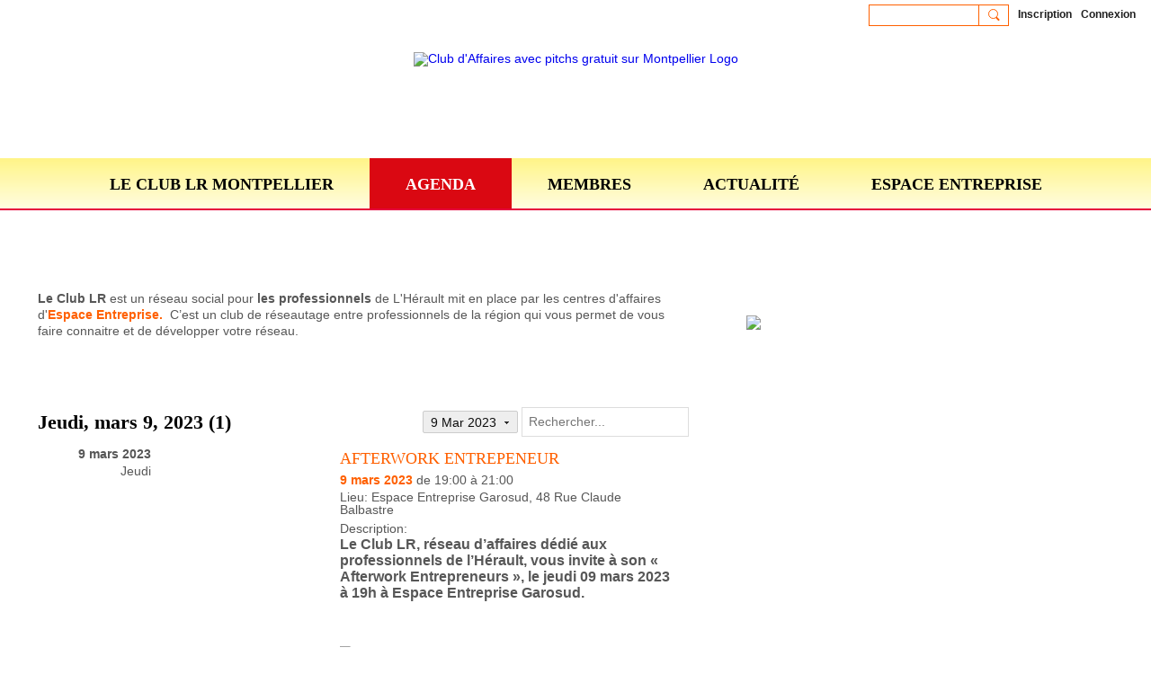

--- FILE ---
content_type: text/html; charset=UTF-8
request_url: https://clublr.pro/agenda/list/on/2023-03-09
body_size: 38403
content:
<!DOCTYPE html>
<!--[if IE 9]> <html class="ie9" prefix="og: http://ogp.me/ns# fb: http://ogp.me/ns/fb#"> <![endif]-->
<!--[if !IE]><!--> <html prefix="og: http://ogp.me/ns# fb: http://ogp.me/ns/fb#"> <!--<![endif]-->
<head>
<script>
    dataLayerMain = [];
        dataLayerMain.push({'googleAnalyticsAccount': 'UA-31817237-1'});
        </script>


<!-- Google Tag Manager -->
<script>(function(w,d,s,l,i){w[l]=w[l]||[];w[l].push({'gtm.start':
new Date().getTime(),event:'gtm.js'});var f=d.getElementsByTagName(s)[0],
j=d.createElement(s),dl=l!='dataLayer'?'&l='+l:'';j.async=true;j.src=
'https://www.googletagmanager.com/gtm.js?id='+i+dl;f.parentNode.insertBefore(j,f);
})(window,document,'script','dataLayerMain','GTM-T5W4WQ');</script>
<!-- End Google Tag Manager -->
    <meta http-equiv="Content-Type" content="text/html; charset=utf-8" />
    <title>Jeudi, mars 9, 2023 - Agenda - Club d&#039;Affaires avec pitchs gratuit sur Montpellier</title>
    <link rel="stylesheet" type="text/css" href="https://static.ning.com/clublr/widgets/lib/css/jquery/daterangepicker.min.css?xn_version=202601271410"/>    <link rel="icon" href="/favicon.png?r=1582561113" type="image/png" />
    <link rel="SHORTCUT ICON" href="/favicon.png?r=1582561113" type="image/png" />
    <meta name="description" content="Le Club LR est un r&eacute;seau social pour les professionnels de L&#039;H&eacute;rault mit en place par les centres d&#039;affaires d&#039;Espace Entreprise" />
    <meta name="keywords" content="Languedoc-Roussillon, hérault, entreprises, PME, club, social, professionnel, affaires, Montpellier, entreprise, local, espace, réseau, d’entreprise, 34" />
<meta name="title" content="Jeudi, mars 9, 2023 - Agenda" />
<meta property="og:type" content="website" />
<meta property="og:url" content="https://clublr.pro/agenda/list/on/2023-03-09" />
<meta property="og:title" content="Jeudi, mars 9, 2023 - Agenda" />
<meta property="og:image" content="https://storage.ning.com/topology/rest/1.0/file/get/3830474146?profile=RESIZE_1024x1024" />
<link rel="image_src" href="https://clublr.pro/appatar.png" />
<link href="https://fonts.googleapis.com/css?family=Fira+Sans:100|Fira+Sans:400|Fira+Sans:500|Fira+Sans:italic500|Fira+Sans:600|Fira+Sans:700|Montserrat:400|Montserrat:500|Montserrat:600" rel="stylesheet">
<script type="text/javascript">
    djConfig = { preventBackButtonFix: false, isDebug: false }
ning = {"CurrentApp":{"premium":true,"iconUrl":"\/appatar.png","url":"http:\/\/clublr.ning.com","domains":["clublr.pro"],"storageHost":"https:\/\/storage.ning.com","online":true,"privateSource":true,"id":"clublr","appId":7457464,"description":"Le Club LR est un r&eacute;seau pour les professionnels de Montpellier mis en place par les coworking d&#039;Espace Entreprise Montpellier","name":"Club d'Affaires avec pitchs gratuit sur Montpellier","owner":"0rh21632zd5nn","createdDate":"2019-11-06T09:19:36.738Z","canBuyAddons":false,"fileDeleteUrl":"https:\/\/upload.ning.com\/topology\/rest\/1.0\/file\/remove\/","fileInfoUrl":"https:\/\/upload.ning.com\/topology\/rest\/1.0\/file\/info\/","t":"","category":{"Languedoc-Roussillon":null,"h\u00e9rault":null,"entreprises":null,"PME":null,"club":null,"social":null,"professionnel":null,"affaires":null,"Montpellier":null,"entreprise":null,"local":null,"espace":null,"r\u00e9seau":null,"d\u2019entreprise":null,"34":null},"tags":["Languedoc-Roussillon","h\u00e9rault","entreprises","PME","club","social","professionnel","affaires","Montpellier","entreprise","local","espace","r\u00e9seau","d\u2019entreprise","34"]},"CurrentProfile":null,"CurrentSitePage":{"bundleId":"7457464:Bundle:25276","sitePageTargetType":"eventBundle","id":"7457464:SitePage:25275","title":"Agenda","targetType":"eventBundle"},"ICOBoxConfig":{"ICOboxLaunched":false,"timestamp":1770135496,"status":null,"ICOCollectedResult":true},"maxFileUploadSize":7};
        (function(){
            if (!window.ning) { return; }

            var age, gender, rand, obfuscated, combined;

            obfuscated = document.cookie.match(/xgdi=([^;]+)/);
            if (obfuscated) {
                var offset = 100000;
                obfuscated = parseInt(obfuscated[1]);
                rand = obfuscated / offset;
                combined = (obfuscated % offset) ^ rand;
                age = combined % 1000;
                gender = (combined / 1000) & 3;
                gender = (gender == 1 ? 'm' : gender == 2 ? 'f' : 0);
                ning.viewer = {"age":age,"gender":gender};
            }
        })();

        window.xg = window.xg || {};
xg.captcha = {
    'shouldShow': false,
    'siteKey': '6Ldf3AoUAAAAALPgNx2gcXc8a_5XEcnNseR6WmsT'
};
xg.addOnRequire = function(f) { xg.addOnRequire.functions.push(f); };
xg.addOnRequire.functions = [];
xg.addOnFacebookLoad = function (f) { xg.addOnFacebookLoad.functions.push(f); };
xg.addOnFacebookLoad.functions = [];
xg._loader = {
    p: 0,
    loading: function(set) {  this.p++; },
    onLoad: function(set) {
                this.p--;
        if (this.p == 0 && typeof(xg._loader.onDone) == 'function') {
            xg._loader.onDone();
        }
    }
};
xg._loader.loading('xnloader');
if (window.bzplcm) {
    window.bzplcm._profileCount = 0;
    window.bzplcm._profileSend = function() { if (window.bzplcm._profileCount++ == 1) window.bzplcm.send(); };
}
xg._loader.onDone = function() {
            if(window.bzplcm)window.bzplcm.start('ni');
        xg.shared.util.parseWidgets();
    var addOnRequireFunctions = xg.addOnRequire.functions;
    xg.addOnRequire = function(f) { f(); };
    try {
        if (addOnRequireFunctions) { dojo.lang.forEach(addOnRequireFunctions, function(onRequire) { onRequire.apply(); }); }
    } catch (e) {
        if(window.bzplcm)window.bzplcm.ts('nx').send();
        throw e;
    }
    if(window.bzplcm) { window.bzplcm.stop('ni'); window.bzplcm._profileSend(); }
};
window.xn = { track: { event: function() {}, pageView: function() {}, registerCompletedFlow: function() {}, registerError: function() {}, timer: function() { return { lapTime: function() {} }; } } };</script>
<meta name="viewport" content="width=device-width, initial-scale=1.0">
<script type="text/javascript">less = { env: "development" }; </script>

<style type="text/css" media="screen,projection">
@import url(https://static.ning.com/clublr/widgets/shared/less/unversioned/base/iconFont.css?xn_version=202601271410);

</style>
<link class="less-style less-base-and-theme-styles" rel="stylesheet" type="text/css" href="https://clublr.pro/base-and-theme-styles-css" />
<link class="custom-css-url" rel="stylesheet" type="text/css" media="screen,projection" href="https://clublr.pro/custom-css">

<style type="text/css" media="screen,projection">
@import url(https://fonts.googleapis.com/css?family=Arvo|Cookie|Josefin+Sans|Libre+Baskerville|Merriweather|Montserrat|PT+Sans|Playfair+Display|Quicksand|Raleway|Roboto|Roboto+Condensed:300|Sacramento|Satisfy|Ubuntu+Mono);

</style>

</head>
<body class="page-agenda page-agenda-list page-agenda-list-on page-agenda-list-on-2023-03-09">
  <!-- Google Tag Manager (noscript) -->
<noscript><iframe src="https://www.googletagmanager.com/ns.html?id=GTM-T5W4WQ" height="0" width="0" style="display:none;visibility:hidden"></iframe></noscript>
<!-- End Google Tag Manager (noscript) -->

  <div class="before-content">
    <div id='fb-root'></div>
<script>
    window.fbAsyncInit = function () {
        FB.init({
            appId      : null,
            status     : true, // check login status
            cookie     : true, // enable cookies to allow the server to access the session
            xfbml      : 1, // parse XFBML
            version    : 'v7.0'
        });
        var n = xg.addOnFacebookLoad.functions.length;
        for (var i = 0; i < n; i++) {
            xg.addOnFacebookLoad.functions[i]();
        }
        xg.addOnFacebookLoad = function (f) { f(); };
        xg.addOnFacebookLoad.functions = [];
    };

    (function(w, d, s, debug) {
        function go(){
            var js, fjs = d.getElementsByTagName(s)[0], load = function(url, id) {
                if (d.getElementById(id)) {return;}
                js = d.createElement(s); js.src = url; js.id = id; js.async = true;
                fjs.parentNode.insertBefore(js, fjs);
            };
            //Facebook
            load('//connect.facebook.net/fr_FR/all'  + (debug ? '/debug' : '') + '.js', 'facebook-jssdk');
        }
        if (w.addEventListener) { w.addEventListener("load", go, false); }
        else if (w.attachEvent) { w.attachEvent("onload",go); }

    }(window, document, 'script', false));
</script>    <script src="//platform.linkedin.com/in.js" type="text/javascript">
      lang: en_US
    </script>
    
    <div class="ningbar cf">
    

        <ul class="ningbar-userLinks linkbar">

                <li>
                    <form id="xn_bar_menu_search" method="GET" action="/main/search/search">
                        <input class="globalsearch" type="search" name="q" value=""><button class="globalsearch-button" type="button" onclick="document.getElementById('xn_bar_menu_search').submit();return false"></button>
                    </form>
                </li>

                    <li><a href="https://clublr.pro/main/authorization/signUp?target=https%3A%2F%2Fclublr.pro%2Fagenda%2Flist%2Fon%2F2023-03-09" class="ningbar-link">Inscription</a></li>
                <li><a href="https://clublr.pro/main/authorization/signIn?target=https%3A%2F%2Fclublr.pro%2Fagenda%2Flist%2Fon%2F2023-03-09" class="ningbar-link">Connexion</a></li>
        </ul>

    </div>
    

  </div>

  <div class="central-content cf">
    <header class="site-headerFrame">
      <div class="site-header container">
    <div class="site-nameLogo">
        <p class="header-siteNameLogo">
            <a href="/" class="header-siteName header-hidden" id="header-siteName" >
                Club LR
            </a>
            <a href="/" class="header-logoImage " >
                <img src="https://storage.ning.com/topology/rest/1.0/file/get/9651524898?profile=original" alt="Club d'Affaires avec pitchs gratuit sur Montpellier Logo" class="header-logoIMG">
            </a>
        </p>
    </div>
        <nav class="header-nav navbar">
        <div class="occasional-button">
          <button class="button button-iconic">
            <i class="icon icon-menu"></i>
          </button>
        </div>
        <ul class="mainTab">
            <li  class="mainTab-item ">
                    <a class="" href="https://clublr.pro/main/authorization/signIn?target=%2Fmy%2Fprofile" data-pageType="profilePage"  >
                    <span>Le Club LR Montpellier</span>
                </a>
                </li><li  class="mainTab-item active">
                    <a class="" href="https://clublr.pro/agenda" data-pageType="eventBundle"  >
                    <span>Agenda</span>
                </a>
                </li><li  class="mainTab-item ">
                    <a class="" href="https://clublr.pro/members" data-pageType="members"  >
                    <span>Membres</span>
                </a>
                </li><li  class="mainTab-item ">
                    <a class="" href="https://clublr.pro/actualite" data-pageType="articleBundle"  >
                    <span>Actualité</span>
                </a>
                </li><li  class="mainTab-item ">
                    <a class="" href="https://clublr.pro/espace-entreprise" data-pageType="customPage"  >
                    <span>Espace Entreprise</span>
                </a>
                </li>
        </ul>
    </nav>

</div>

    </header>

    <section class="site-bodyFrame">

      <div class="site-body container">
        <header class="content-header cf">
    <div class="page_header">
            <h1 class="content-name pull-left" data-ux="event-page-name">Agenda</h1>

        <div class="content-actions pull-right">
            <ul class="linkbar linkbar-iconic">
            </ul>
        </div>
    </div>
    

        <nav class="content-nav condenseable subnavBar cl">
            
<ul class="subnav expanded" data-more="More">
        <li class="">
            <a href="https://clublr.pro/agenda">Tous les évènements
            </a>
        </li>
        <li class="">
            <a href="https://clublr.pro/agenda">Événements à venir
            </a>
        </li>
        <li class="">
            <a href="https://clublr.pro/agenda/list/past">Événements passés
            </a>
        </li>
        <li class="">
            <a href="https://clublr.pro/agenda/list/my">Mes événements
            </a>
        </li>
        <li class="">
            <a href="https://clublr.pro/agenda/list/featured">Événements en vedette
            </a>
        </li>
</ul>

        </nav>
</header>
<section class="content-body entry">
    <div class="row">
                <div class="span10 tablet16 mobile16 column column-wide">
                            <div class="grid-frame sheet section-html ">
                                <section class="module-body htmlSection">
        <div class="entry-content cf">
            <p><strong>Le&nbsp;Club LR</strong>&nbsp;est un r&eacute;seau social pour&nbsp;<strong>les professionnels</strong>&nbsp;de L'H&eacute;rault<strong>&nbsp;</strong>mit en place par<strong>&nbsp;</strong>les centres d'affaires d'<strong><a href="http://www.centres.pro/" target="_blank" rel="noopener">Espace Entreprise.&nbsp;&nbsp;</a></strong>C&rsquo;est un club de r&eacute;seautage entre professionnels de la r&eacute;gion qui vous permet de vous faire connaitre et de d&eacute;velopper votre r&eacute;seau.</p>
        </div>
    </section>
                            </div>
                            <div class="section-primaryContent ">
                                
<div class="eventListPage sheet grid-frame">
    <div class="pageSearch-outer">
            <header class="module-header">
                <h3 class="module-name">Jeudi, mars 9, 2023 (1)</h3>
            </header>
        <div class="pull-right list-actions">
                
                
                
                
                
                <div class="optionsDropdown-button eventPage-dateRangePicker"
                     data-range-url="https://clublr.pro/agenda"
                     data-search-term=""
                     data-busy-days-url="https://clublr.pro/agenda/list/busyDays"
                     data-start-date="2023-03-09"
                     data-end-date="2023-03-09"
                     data-language="">
                    9 Mar 2023
                    <div class="optionsDropdown-arrow"></div>
                </div>
                <form action="https://clublr.pro/agenda/list/on/2023-03-09" class="bundlePage-search">
                    <input type="hidden" name="tz" value="">
                    <input class="textfield" type="text" value="" name="q" placeholder="Rechercher..." data-ux="search-event-input">
                </form>
        </div>
    </div>
        <section class="module-body">
                <article class="entry" data-ux="event-details-onpage">
                    <div class="row">

                        <div class="span3 tablet16 mobile16">
                                <div class="eventListPage-startDate">9 mars 2023</div>
                                <div class="eventListPage-startDayOfWeek">Jeudi</div>
                        </div>

                        <div class="span13 tablet16 mobile16">
                            <div class="media-frame eventPage-details">
                                    <div class="media-img eventPage-image">
                                        <a class="eventPage-image-link" href="https://clublr.pro/agenda/afterwork-entrepeneur?context=date-" style="background-image: url(https://storage.ning.com/topology/rest/1.0/file/get/10962796668?profile=RESIZE_1200x);"></a>
                                    </div>
                                <div class="media-body">
                                    <div class="row">

                                        <div class="span10 narrow16 tablet16 mobile16">
                                            <ul>
                                                    <li class="eventPage-detail"><h3 class="entry-title"><a href="https://clublr.pro/agenda/afterwork-entrepeneur?context=date-" data-ux="title-event-link">Afterwork Entrepeneur</a></h3></li>
                                                    <li class="eventPage-detail"><a href="https://clublr.pro/agenda/list/on/2023-03-09">9 mars 2023</a> de 19:00 à 21:00<span class="eventPage-timezone is-hidden" data-timestamp="1678392000" data-local-time="2023-03-09 21:00"> UTC+01</span></li>
                                                    <li class="eventPage-detail">Lieu: Espace Entreprise Garosud, 48 Rue Claude Balbastre</li>
                                                    <li class="eventPage-detail entry-content cf">Description: <p><span style="font-size:12pt;"><strong>Le Club LR, réseau d’affaires dédié aux professionnels de l’Hérault, vous invite à son « Afterwork Entrepreneurs », le jeudi 09 mars 2023 à 19h à Espace Entreprise Garosud.<br /> <br /> <a href="https://storage.ning.com/topology/rest/1.0/file/get/10962796288?profile=original"><img class="align-center" src="https://storage.ning.com/topology/rest/1.0/file/get/10962796288?profile=RESIZE_584x" alt="10962796288?profile=RESIZE_584x" width="510" /></a><br /> </strong></span></p>
<p><span style="font-size:12pt;">La performance et la croissance d’une entreprise nécessitent un outil impo</span></p></li>
                                                    <li class="eventPage-detail">Créé par: <a href="/members/ClubLRPro">ClubLR</a></li>
                                                        <li class="eventPage-detail">
                                                            Balises :
                                                                <a href="https://clublr.pro/agenda/list/tag/afterwork">afterwork</a>
                                                        </li>
                                            </ul>
                                        </div>

                                        <div class="span6 narrow16 tablet16 mobile16">
                                                <div>
                                                    <a target="_blank" href="http://www.google.com/calendar/event?action=TEMPLATE&amp;trp=false&amp;sprop=name%3A&amp;text=Afterwork+Entrepeneur&amp;dates=20230309T180000Z%2F20230309T200000Z&amp;details=9%C2%A0mars+2023+de+19%3A00+%C3%A0+21%3A00+UTC%2B01+%E2%80%93+Le+Club+LR%2C+r%C3%A9seau+d%E2%80%99affaires+d%C3%A9di%C3%A9+aux+professionnels+de+l%E2%80%99H%C3%A9rault%2C+vous+invite+%C3%A0+son+%C2%AB+Afterwork+Entrepreneurs+%C2%BB%2C+le%C2%A0jeudi+09+mars+2023+%C3%A0+19h+%C3%A0+Espace+Entreprise+Garosud.+++%0ALa+performance+et+la+croissance+d%E2%80%99une+entreprise+n%C3%A9cessitent+un+outil+important+mais+parfois+d%C3%A9laiss%C3%A9%2C+faute+de+temps+%3A+le+r%C3%A9seau.+C%E2%80%99est+un+travail+de+longue+haleine+car+il+faut+le+cr%C3%A9er%2C+le+d%C3%A9velopper+et+le+fid%C3%A9lise%0APour+cela%2C+les+Afterwork+du+Club+LR+sont+incontournables%2C+ils+favorisent+les+rencontres+et+les+%C3%A9changes+entre+professionnels.+Une+connexion+qui+permet+de+cr%C3%A9er+des+synergies+et+de+dynamiser+les+futures+collaborations.%C2%A0%0ALes+incontournables+des+Afterwork+du+club+LR+%3A%0A%C2%A0%C2%A0Vous+Pitchez+1+minute%2C+l%E2%80%99objectif+est+de+pr%C3%A9senter+votre+activit%C3%A9%2C+de+mani%C3%A8re+classique+ou+originale%2C+de+marquer+les+esprits%2C+d%E2%80%99%C3%AAtre+percutant%2C+de+donner+envie+d%E2%80%99en+savoir+plus+sur+vous.+Sortez+de+votre+zone+de+confort+%21+Lancez+vous%2C+l%E2%80%99ambiance+est+conviviale+et+bienveillante+%21%C2%A0%0A%C2%A0Le+trombinoscope+des+participants+vous+permet+de+mieux%E2%80%A6&amp;location=Espace+Entreprise+Garosud%2C+48+Rue+Claude+Balbastre">
                                                        <img border="0" src="https://static.ning.com/clublr/widgets/index/gfx/button/google_calendar_button.gif?xn_version=202601271410">
                                                    </a>
                                                </div>
                                        </div>

                                    </div>
                                </div>
                            </div>
                        </div>

                    </div>
                </article>
        </section>


</div>

                            </div>
                            <div class="grid-frame sheet section-photoBundle-7457464-Bundle-9313 section-photoBundle ">
                                <div class="section_header">
</div>
    <section class="module-body">
        <ul class="matrix row">
                <li class="matrix-itemFluid photoSection-entry">
                    <a href="https://clublr.pro/photo/club-lr" class="matrix-item matrix-sheet">
                        <div class="matrix-media-4-3"
                             style="background-image: url(https://storage.ning.com/topology/rest/1.0/file/get/12984968094?profile=RESIZE_400x&amp;width=400);">
                        </div>
                    </a>
                </li>
                <li class="matrix-itemFluid photoSection-entry">
                    <a href="https://clublr.pro/photo/img-20240531-122150" class="matrix-item matrix-sheet">
                        <div class="matrix-media-4-3"
                             style="background-image: url(https://storage.ning.com/topology/rest/1.0/file/get/12751871278?profile=RESIZE_400x&amp;width=400);">
                        </div>
                    </a>
                </li>
                <li class="matrix-itemFluid photoSection-entry">
                    <a href="https://clublr.pro/photo/sabrina1-jobvl1-7748" class="matrix-item matrix-sheet">
                        <div class="matrix-media-4-3"
                             style="background-image: url(https://storage.ning.com/topology/rest/1.0/file/get/12381685269?profile=RESIZE_400x&amp;width=400);">
                        </div>
                    </a>
                </li>
                <li class="matrix-itemFluid photoSection-entry">
                    <a href="https://clublr.pro/photo/centres-affaires-montpellier-afterwork-octobre2021-22" class="matrix-item matrix-sheet">
                        <div class="matrix-media-4-3"
                             style="background-image: url(https://storage.ning.com/topology/rest/1.0/file/get/9737757262?profile=RESIZE_400x&amp;width=400);">
                        </div>
                    </a>
                </li>
                <li class="matrix-itemFluid photoSection-entry">
                    <a href="https://clublr.pro/photo/centres-affaires-montpellier-afterwork-octobre2021-21" class="matrix-item matrix-sheet">
                        <div class="matrix-media-4-3"
                             style="background-image: url(https://storage.ning.com/topology/rest/1.0/file/get/9737756883?profile=RESIZE_400x&amp;width=400);">
                        </div>
                    </a>
                </li>
                <li class="matrix-itemFluid photoSection-entry">
                    <a href="https://clublr.pro/photo/centres-affaires-montpellier-afterwork-octobre2021-17" class="matrix-item matrix-sheet">
                        <div class="matrix-media-4-3"
                             style="background-image: url(https://storage.ning.com/topology/rest/1.0/file/get/9737757258?profile=RESIZE_400x&amp;width=400);">
                        </div>
                    </a>
                </li>
                <li class="matrix-itemFluid photoSection-entry">
                    <a href="https://clublr.pro/photo/centres-affaires-montpellier-afterwork-octobre2021-16" class="matrix-item matrix-sheet">
                        <div class="matrix-media-4-3"
                             style="background-image: url(https://storage.ning.com/topology/rest/1.0/file/get/9737757059?profile=RESIZE_400x&amp;width=400);">
                        </div>
                    </a>
                </li>
                <li class="matrix-itemFluid photoSection-entry">
                    <a href="https://clublr.pro/photo/centres-affaires-montpellier-afterwork-octobre2021-20" class="matrix-item matrix-sheet">
                        <div class="matrix-media-4-3"
                             style="background-image: url(https://storage.ning.com/topology/rest/1.0/file/get/9737756878?profile=RESIZE_400x&amp;width=400);">
                        </div>
                    </a>
                </li>
                <li class="matrix-itemFluid photoSection-entry">
                    <a href="https://clublr.pro/photo/centres-affaires-montpellier-afterwork-octobre2021-15" class="matrix-item matrix-sheet">
                        <div class="matrix-media-4-3"
                             style="background-image: url(https://storage.ning.com/topology/rest/1.0/file/get/9737757254?profile=RESIZE_400x&amp;width=400);">
                        </div>
                    </a>
                </li>
                <li class="matrix-itemFluid photoSection-entry">
                    <a href="https://clublr.pro/photo/centres-affaires-montpellier-afterwork-octobre2021-7" class="matrix-item matrix-sheet">
                        <div class="matrix-media-4-3"
                             style="background-image: url(https://storage.ning.com/topology/rest/1.0/file/get/9737757054?profile=RESIZE_400x&amp;width=400);">
                        </div>
                    </a>
                </li>
                <li class="matrix-itemFluid photoSection-entry">
                    <a href="https://clublr.pro/photo/centres-affaires-montpellier-afterwork-octobre2021-19" class="matrix-item matrix-sheet">
                        <div class="matrix-media-4-3"
                             style="background-image: url(https://storage.ning.com/topology/rest/1.0/file/get/9737756699?profile=RESIZE_400x&amp;width=400);">
                        </div>
                    </a>
                </li>
                <li class="matrix-itemFluid photoSection-entry">
                    <a href="https://clublr.pro/photo/centres-affaires-montpellier-afterwork-octobre2021-12" class="matrix-item matrix-sheet">
                        <div class="matrix-media-4-3"
                             style="background-image: url(https://storage.ning.com/topology/rest/1.0/file/get/9737756874?profile=RESIZE_400x&amp;width=400);">
                        </div>
                    </a>
                </li>
        </ul>
    </section>
    <footer class="module-footer cf">
        <a href="https://clublr.pro/photo?sort=latestActivity" class="pull-right">Afficher tout</a>
    </footer>
                            </div>
                </div>
                <div class="span6 tablet16 mobile16 column column-narrow">
                            <div class="grid-frame sheet section-html ">
                                <section class="module-body htmlSection">
        <div class="entry-content cf">
            <p><a href="https://clublr.ning.com/main/authorization/doSignIn?target=https%3A%2F%2Fclublr.ning.com%2F" target="_blank" rel="noopener"><img class="align-full" src="https://storage.ning.com/topology/rest/1.0/file/get/3945345567?profile=RESIZE_710x" width="472" /></a></p>
        </div>
    </section>
                            </div>
                </div>
    </div>
</section>

      </div>

    </section>

    <footer class="site-footerFrame">
      <div class="site-footer container cf">
    <p class="footer-right">
            
            <a href="https://clublr.pro/main/authorization/signUp?target=https%3A%2F%2Fclublr.pro%2Fmain%2Findex%2Freport" dojoType="PromptToJoinLink" _joinPromptText="Veuillez vous inscrire ou vous connecter pour terminer cette &eacute;tape." _hasSignUp="true" _signInUrl="https://clublr.pro/main/authorization/signIn?target=https%3A%2F%2Fclublr.pro%2Fmain%2Findex%2Freport">Signaler un problème</a> &nbsp;|&nbsp;
        <a href="https://clublr.pro/main/authorization/termsOfService?previousUrl=https%3A%2F%2Fclublr.pro%2Fagenda%2Flist%2Fon%2F2023-03-09">Conditions de service</a>
    </p>
    <p class="footer-left">
        © 2026&nbsp;Club d'Affaires avec pitchs gratuit sur Montpellier&nbsp;&nbsp;
        <span class="poweredBy-text">
    Propulsé par     <a class="poweredBy-logo" href="https://www.ning.com/fr/" title="" alt="" rel="dofollow">
        <img class="poweredbylogo" width="37" height="15" src="https://static.ning.com/clublr/widgets/index/gfx/NING_MM_footer_blk1.png?xn_version=202601271410"
             title="Cr&eacute;er un site web avec Ning" alt="Constructeur des sites | Cr&eacute;er un site web avec Ning.com">
    </a>
</span>

    </p>
</div>


    </footer>

  </div>

  <div class="after-content">
    <div id="xj_baz17246" class="xg_theme"></div>
<div id="xg_overlay" style="display:none;">
<!--[if lte IE 6.5]><iframe></iframe><![endif]-->
</div>
<!--googleoff: all--><noscript>
	<style type="text/css" media="screen">
        #xg { position:relative;top:120px; }
        #xn_bar { top:120px; }
	</style>
	<div class="errordesc noscript">
		<div>
            <h3><strong>Bonjour, JavaScript doit être activé pour utiliser Club d&#039;Affaires avec pitchs gratuit sur Montpellier.</strong></h3>
            <p>Veuillez vérifier les paramètres de votre navigateur ou contacter votre administrateur système.</p>
			<img src="/xn_resources/widgets/index/gfx/jstrk_off.gif" alt="" height="1" width="1" />
		</div>
	</div>
</noscript><!--googleon: all-->

<script>
        /* TODO: added checked for missing object on page */
        if (typeof xg.shared === "undefined") { xg.shared = {} }
        xg.shared.templates = {"xg.shared.util":{"shared\/moreOfAddon.mustache":"<div class=\"add__example\">\n    <div class=\"add__example_img tile\"\n         data-scale=\"2.4\"\n         data-image=\"{{dataImage}}\"><\/div>\n    <div class=\"add__example_description\">\n        <h3 class=\"add__example_title\">{{addonTitle}}<\/h3>\n        <div class=\"overflow_scroll\">\n            <p>{{addonDescription}}<\/p>\n        <\/div>\n        <div class=\"add__example_actions to_bottom\">\n            <span class=\"price\">{{#DUaddon}}{{fromText}}{{\/DUaddon}}{{^DUaddon}}{{addonCurrency}}{{addonPrice}}{{\/DUaddon}} \/ {{addonPeriod}}<\/span>\n            {{^DUaddon}}\n            <button class=\"ds-button js_show_buyDetails\" data-addon=\"{{addonId}}\">\n                <span>{{addText}}<\/span>\n            <\/button>\n            {{\/DUaddon}}\n        <\/div>\n    <\/div>\n\n<\/div>\n{{#DUaddon}}\n<div class=\"align-center\">\n    <span class=\"payment-switcher\">\n        <input class=\"switcher__input\" type=\"checkbox\" name=\"watched\" id=\"du_switcher_payment_period\">\n        <label class=\"switcher__label\" for=\"du_switcher_payment_period\">\n            <span class=\"switcher__text left\">{{monthly}}<\/span>\n            <span class=\"switcher__text right\">{{annual}}<\/span>\n        <\/label>\n    <\/span>\n<\/div>\n<div data-type=\"popupActivate\">\n\n    <div class=\"storage_block_info after_info\">\n        <div class=\"extra_storage\">\n            <h3 class=\"extra_storage_title\">{{addonTitle}}<\/h3>\n            <p class=\"extra_storage_description\">{{descriptionText}}<\/p>\n            <ul class=\"sell_list\">\n                {{#duAddonsData.Month}}\n                <li class=\"sell_item\">\n                    <input class=\"disk-usage\" id=\"sell_select_{{product}}\" data-slug=\"{{slug}}\" {{#default}}checked{{\/default}} type=\"radio\" name=\"sell_select\">\n                    <label for=\"sell_select_{{product}}\">{{capacity}} GB <span class=\"cost\">{{currency}}{{price}}<\/span><\/label>\n                    <span class=\"radio__icon_mini\"><\/span>\n                <\/li>\n                {{\/duAddonsData.Month}}\n            <\/ul>\n            <span class=\"info_prices\">*{{pricesText}}<\/span>\n        <\/div>\n\n        <div class=\"payment_wrapper\">\n            {{{paymentContent}}}\n        <\/div>\n    <\/div>\n<\/div>\n{{\/DUaddon}}"}}</script>

<div id="i18n" style="display: none;" data-locale="fr_FR"
        data-messages='{"MAX_CHARACTERS_IS":"Toutes nos excuses. Le nombre maximal de caract\u00e8res est fix\u00e9 \u00e0 %1$s.","ADD":"Ajouter","ADDON_PRICE_FROM":"%1$s%2$s ou pl.","PRICES_SHOWN_PER_MONTH":"Prix mensuel","ADDON_DU_PAID_DESCRIPTION_SHORT":"Vous pouvez obtenir plus d&#039;espace disque en achetant l&#039;extension Stockage suppl\u00e9mentaire.","MONTHLY":"Mensuel","ANNUAL":"Annuel","CLOSE":"Fermer","OK":"OK","CANCEL":"Annuler","CONFIRMATION":"Confirmation","FRAME_BUSTING_MSG_TITLE":"Nous sommes d\u00e9sol\u00e9s, mais ce site ne peut pas \u00eatre incorpor\u00e9 dans un cadre.","FRAME_BUSTING_MSG":"Si vous essayez de configurer votre propre domaine pour votre r\u00e9seau Ning, veuillez cliquer ici pour obtenir de plus amples informations sur la mani\u00e8re de le configurer dans les r\u00e8gles de l&#039;art. Ou cliquez ici pour acc\u00e9der au site d&#039;origine.","LOADING":"Chargement en cours\u2026","JOIN_NOW":"Join Now","SIGN_UP":"Inscription","SIGN_IN":"Connexion","PENDING_PROMPT_TITLE":"Adh\u00e9sion en attente d&#039;approbation","YOU_CAN_DO_THIS":"Vous pourrez le faire d\u00e8s que les administrateurs auront approuv\u00e9 votre adh\u00e9sion."}'></div>
<script type="text/javascript" src="https://static.ning.com/clublr/widgets/lib/core.min.js?xn_version=202601271410"></script><script>
var sources = ["https:\/\/e-commerce.ning.com\/public\/api\/sdk.js","https:\/\/static.ning.com\/clublr\/widgets\/lib\/js\/jquery\/jquery-ui.min.js?xn_version=202601271410","https:\/\/static.ning.com\/clublr\/widgets\/lib\/js\/decimal\/decimal.min.js?xn_version=202601271410","https:\/\/storage.ning.com\/topology\/rest\/1.0\/file\/get\/8054658862?profile=original&r=1715244582"];
var numSources = sources.length;
var heads = document.getElementsByTagName('head');
var node = heads.length > 0 ? heads[0] : document.body;
var onloadFunctionsObj = {};
var createScriptTagFunc = function (source) {
    var script = document.createElement('script');

    script.type = 'text/javascript';
    var currentOnLoad = function () {
         xg._loader.onLoad(source);
    };
    if (script.readyState) { //for IE (including IE9)
         script.onreadystatechange = function () {
             if (script.readyState == 'complete' || script.readyState == 'loaded') {
                 script.onreadystatechange = null;
                 currentOnLoad();
             }
         }
    } else {
        script.onerror = script.onload = currentOnLoad;
    }
    script.src = source;
    node.appendChild(script);
};
for (var i = 0; i < numSources; i++) {
    xg._loader.loading(sources[i]);
    createScriptTagFunc(sources[i]);
}
</script>
<script type="text/javascript">
if (!ning._) {ning._ = {}}
ning._.compat = { encryptedToken: "<empty>" }
ning._.CurrentServerTime = "2026-02-03T16:18:16+00:00";
ning._.probableScreenName = "";
ning._.domains = {
    base: 'ning.com',
    ports: { http: '80', ssl: '443' }
};
ning.loader.version = '202601271410_1'; // DEP-260127_1:9e9862a 40
djConfig.parseWidgets = false;
</script>
<script src="https://static.ning.com/clublr/widgets/lib/js/moment/moment.min.js?xn_version=202601271410"></script>
<script src="https://static.ning.com/clublr/widgets/lib/js/jquery/jquery.daterangepicker.min.js?xn_version=202601271410"></script>
<script src="https://static.ning.com/clublr/widgets/lib/js/jstimezonedetect/jstz.min.js?xn_version=202601271410"></script>
    <script type="text/javascript">
        xg.token = '';
xg.canTweet = false;
xg.cdnHost = 'static.ning.com';
xg.version = '202601271410';
xg.staticRoot = 'clublr';
xg.xnTrackHost = "coll.ning.com:80";
xg.cdnDefaultPolicyHost = 'static';
xg.cdnPolicy = [];
xg.global = xg.global || {};
xg.global.currentMozzle = 'agenda';
xg.global.requestBase = '';
xg.num_thousand_sep = ",";
xg.num_decimal_sep = ".";
    (function() {
        dojo.addOnLoad(function() {
            if(window.bzplcm) { window.bzplcm.ts('hr'); window.bzplcm._profileSend(); }
                    });
                    ning.loader.require('xg.index.like.likeButton', 'xg.index.facebookLike', 'xg.components.bundle.event.utcOffsets', 'xg.components.bundle.event.dateRangePicker', 'xg.shared.subnav', 'xg.shared.SubTabHover', 'xg.shared.PromptToJoinLink', 'xg.index.index.frameResizable', 'xg.index.index.tabChange', function() { xg._loader.onLoad('xnloader'); });
            })();
    </script>
<script type="text/javascript">

  var _gaq = _gaq || [];
  _gaq.push(['_setAccount', 'UA-31817237-1']);
  _gaq.push(['_trackPageview']);

  (function() {
    var ga = document.createElement('script'); ga.type = 'text/javascript'; ga.async = true;
    ga.src = ('https:' == document.location.protocol ? 'https://ssl' : 'http://www') + '.google-analytics.com/ga.js';
    var s = document.getElementsByTagName('script')[0]; s.parentNode.insertBefore(ga, s);
  })();

</script><script>
    document.addEventListener("DOMContentLoaded", function () {
        if (!window.dataLayerMain) {
            return;
        }
        var handler = function (event) {
            var element = event.currentTarget;
            if (element.hasAttribute('data-track-disable')) {
                return;
            }
            var options = JSON.parse(element.getAttribute('data-track'));
            window.dataLayerMain.push({
                'event'         : 'trackEvent',
                'eventType'     : 'googleAnalyticsNetwork',
                'eventCategory' : options && options.category || '',
                'eventAction'   : options && options.action || '',
                'eventLabel'    : options && options.label || '',
                'eventValue'    : options && options.value || ''
            });
            if (options && options.ga4) {
                window.dataLayerMain.push(options.ga4);
            }
        };
        var elements = document.querySelectorAll('[data-track]');
        for (var i = 0; i < elements.length; i++) {
            elements[i].addEventListener('click', handler);
        }
    });
</script>

    
  </div>
</body>
</html>


--- FILE ---
content_type: text/css
request_url: https://static.ning.com/clublr/widgets/lib/css/jquery/daterangepicker.min.css?xn_version=202601271410
body_size: 1579
content:
.date-picker{width:170px;height:25px;padding:0;border:0;line-height:25px;padding-left:10px;font-size:12px;font-family:Arial,sans-serif;font-weight:bold;cursor:pointer;color:#303030;position:relative;z-index:2;}.date-picker-wrapper{position:absolute;z-index:1;border:1px solid #bfbfbf;background-color:#efefef;padding: 5px 12px;font-size:12px;line-height:20px;color:#aaa;font-family:Arial,sans-serif;box-shadow:3px 3px 10px rgba(0,0,0,0.5);box-sizing: initial;}.date-picker-wrapper.inline-wrapper{position: relative;box-shadow: none;display:inline-block;}.date-picker-wrapper.single-date{width:auto;}.date-picker-wrapper.no-shortcuts{padding-bottom:12px;}.date-picker-wrapper.no-topbar{padding-top:12px;}.date-picker-wrapper .footer{font-size:11px;padding-top: 3px;}.date-picker-wrapper b{color:#666;font-weight:700;}.date-picker-wrapper a{color: rgb(107,180,214);text-decoration:underline;}.date-picker-wrapper .month-name{text-transform: uppercase;}.date-picker-wrapper .month-wrapper{border:1px solid #bfbfbf;border-radius:3px;background-color:#fff;padding:5px;cursor:default;position:relative;_overflow:hidden;}.date-picker-wrapper .month-wrapper table{width:190px;float:left;}.date-picker-wrapper .month-wrapper table.month2{width:190px;float: left;}.date-picker-wrapper .month-wrapper table th,.date-picker-wrapper .month-wrapper table td{vertical-align:middle;text-align:center;line-height:14px;margin : 0px;padding : 0px;}.date-picker-wrapper .month-wrapper table .day{padding:5px 0;line-height:1;font-size:12px;margin-bottom:1px;color:#ccc;cursor:default;}.date-picker-wrapper .month-wrapper table div.day.lastMonth,.date-picker-wrapper .month-wrapper table div.day.nextMonth{color:#999;cursor:default;}.date-picker-wrapper .month-wrapper table .day.checked{background-color: rgb(156,219,247);}.date-picker-wrapper .month-wrapper table .week-name{height:20px;line-height:20px;font-weight:100;text-transform: uppercase;}.date-picker-wrapper .month-wrapper table .day.has-tooltip{cursor:help !important;}.date-picker-wrapper .time label{white-space:nowrap;}.date-picker-wrapper .month-wrapper table .day.toMonth.valid{color:#333;cursor:pointer;}.date-picker-wrapper .month-wrapper table .day.toMonth.hovering{background-color:#cdecfa;}.date-picker-wrapper .month-wrapper table .day.nextMonth,.date-picker-wrapper .month-wrapper table .day.lastMonth{display:none;}.date-picker-wrapper .month-wrapper table .day.real-today{background-color: rgb(255,230,132);}.date-picker-wrapper .month-wrapper table .day.real-today.checked,.date-picker-wrapper .month-wrapper table .day.real-today.hovering{background-color: rgb(112,204,213);}.date-picker-wrapper table .caption{height:40px;}.date-picker-wrapper table .caption .next,.date-picker-wrapper table .caption .prev{padding:0 5px;cursor:pointer;}.date-picker-wrapper table .caption .next:hover,.date-picker-wrapper table .caption .prev:hover{background-color:#ccc;color:white;}.date-picker-wrapper .gap{position: relative;z-index: 1;width:15px;height: 100%;background-color:red;font-size:0;line-height:0;float: left;top: -5px;margin: 0 10px -10px;visibility: hidden;height: 0;}.date-picker-wrapper .gap .gap-lines{height: 100%;overflow:hidden;}.date-picker-wrapper .gap .gap-line{height:15px;width:15px;position:relative;}.date-picker-wrapper .gap .gap-line .gap-1{z-index:1;height:0;border-left:8px solid white;border-top:8px solid #eee;border-bottom:8px solid #eee;}.date-picker-wrapper .gap .gap-line .gap-2{position:absolute;right:0;top:0px;z-index:2;height:0;border-left:8px solid transparent;border-top:8px solid white;}.date-picker-wrapper .gap .gap-line .gap-3{position:absolute;right:0;top:8px;z-index:2;height:0;border-left:8px solid transparent;border-bottom:8px solid white;}.date-picker-wrapper .gap .gap-top-mask{width: 6px;height:1px;position:absolute;top: -1px;left: 1px;background-color:#eee;z-index:3;}.date-picker-wrapper .gap .gap-bottom-mask{width: 6px;height:1px;position:absolute;bottom: -1px;left: 7px;background-color:#eee;z-index:3;}.date-picker-wrapper .selected-days{display:none;}.date-picker-wrapper .drp_top-bar{line-height: 1.4;position:relative;padding: 10px 40px 10px 0;}.date-picker-wrapper .drp_top-bar .error-top{display:none;}.date-picker-wrapper .drp_top-bar .normal-top{display:none;}.date-picker-wrapper .drp_top-bar .default-top{display:block;}.date-picker-wrapper .drp_top-bar.error .default-top{display:none;}.date-picker-wrapper .drp_top-bar.error .error-top{display:block;color:red;}.date-picker-wrapper .drp_top-bar.normal .default-top{display:none;}.date-picker-wrapper .drp_top-bar.normal .normal-top{display:block;}.date-picker-wrapper .drp_top-bar .apply-btn{position:absolute;right: 0px;top: 6px;padding:3px 5px;margin:0;font-size:12px;border-radius:4px;cursor:pointer;color:#d9eef7;border: solid 1px #0076a3;background:#0095cd;background: -webkit-gradient(linear,left top,left bottom,from(#00adee),to(#0078a5));background: -moz-linear-gradient(top,#00adee,#0078a5);filter: progid:DXImageTransform.Microsoft.gradient(startColorstr='#00adee',endColorstr='#0078a5');color:white;line-height: initial;}.date-picker-wrapper .drp_top-bar .apply-btn.disabled{cursor: pointer;color:#606060;border: solid 1px #b7b7b7;background:#fff;background: -webkit-gradient(linear,left top,left bottom,from(#fff),to(#ededed));background: -moz-linear-gradient(top,#fff,#ededed);filter: progid:DXImageTransform.Microsoft.gradient(startColorstr='#ffffff',endColorstr='#ededed');}.date-picker-wrapper .time{position: relative;}.date-picker-wrapper.single-month .time{display:block;}.date-picker-wrapper .time input[type=range]{vertical-align: middle;width:129px;padding:0;margin:0;height:20px;}.date-picker-wrapper .time1,.time2{width: 180px;padding: 0 5px;text-align: center;}.date-picker-wrapper .time1{float: left;}.date-picker-wrapper .time2{float: right;}.date-picker-wrapper .hour,.minute{text-align: right;}.date-picker-wrapper .hide{display: none;}.date-picker-wrapper .first-date-selected{background-color:#49e !important;color:white !important;}.date-picker-wrapper .last-date-selected{background-color:#49e !important;color:white !important;}.date-picker-wrapper .date-range-length-tip{position:absolute;margin-top:-4px;margin-left:-8px;box-shadow:0 0 3px rgba(0,0,0,.3);display:none;background-color:yellow;padding:0 6px;border-radius:2px;font-size:12px;line-height:16px;-webkit-filter: drop-shadow(0 0 3px rgba(0,0,0,.3));-moz-filter: drop-shadow(0 0 3px rgba(0,0,0,.3));-ms-filter: drop-shadow(0 0 3px rgba(0,0,0,.3));-o-filter: drop-shadow(0 0 3px rgba(0,0,0,.3));filter: drop-shadow(0 0 3px rgba(0,0,0,.3));}.date-picker-wrapper .date-range-length-tip:after{content:'';position:absolute;border-left:4px solid transparent;border-right:4px solid transparent;border-top:4px solid yellow;left:50%;margin-left:-4px;bottom:-4px;}.date-picker-wrapper.two-months.no-gap .month1 .next,.date-picker-wrapper.two-months.no-gap .month2 .prev{display:none;}.date-picker-wrapper .week-number{padding:5px 0;line-height:1;font-size:12px;margin-bottom:1px;color:#999;cursor: pointer;}.date-picker-wrapper .week-number.week-number-selected{color:#4499EE;font-weight:bold;}

--- FILE ---
content_type: text/css;charset=UTF-8
request_url: https://clublr.pro/custom-css
body_size: 78
content:
.footer-left {
color: white;
}

.poweredBy-text {
display: none;
}

--- FILE ---
content_type: text/plain
request_url: https://www.google-analytics.com/j/collect?v=1&_v=j102&a=1137917552&t=pageview&_s=1&dl=https%3A%2F%2Fclublr.pro%2Fagenda%2Flist%2Fon%2F2023-03-09&ul=en-us%40posix&dt=Jeudi%2C%20mars%209%2C%202023%20-%20Agenda%20-%20Club%20d%27Affaires%20avec%20pitchs%20gratuit%20sur%20Montpellier&sr=1280x720&vp=1280x720&_u=YEBAAEABAAAAACAAI~&jid=945513383&gjid=770304684&cid=1540495608.1770135497&tid=UA-31817237-1&_gid=541652868.1770135497&_r=1&_slc=1&gtm=45He61u1n71T5W4WQv72715688za200zd72715688&gcd=13l3l3l3l1l1&dma=0&tag_exp=103116026~103200004~104527906~104528501~104684208~104684211~115495938~115616985~115938465~115938469~116185181~116185182~116988315~117025849~117041587&z=635720213
body_size: -449
content:
2,cG-ZNKPJK2Y25